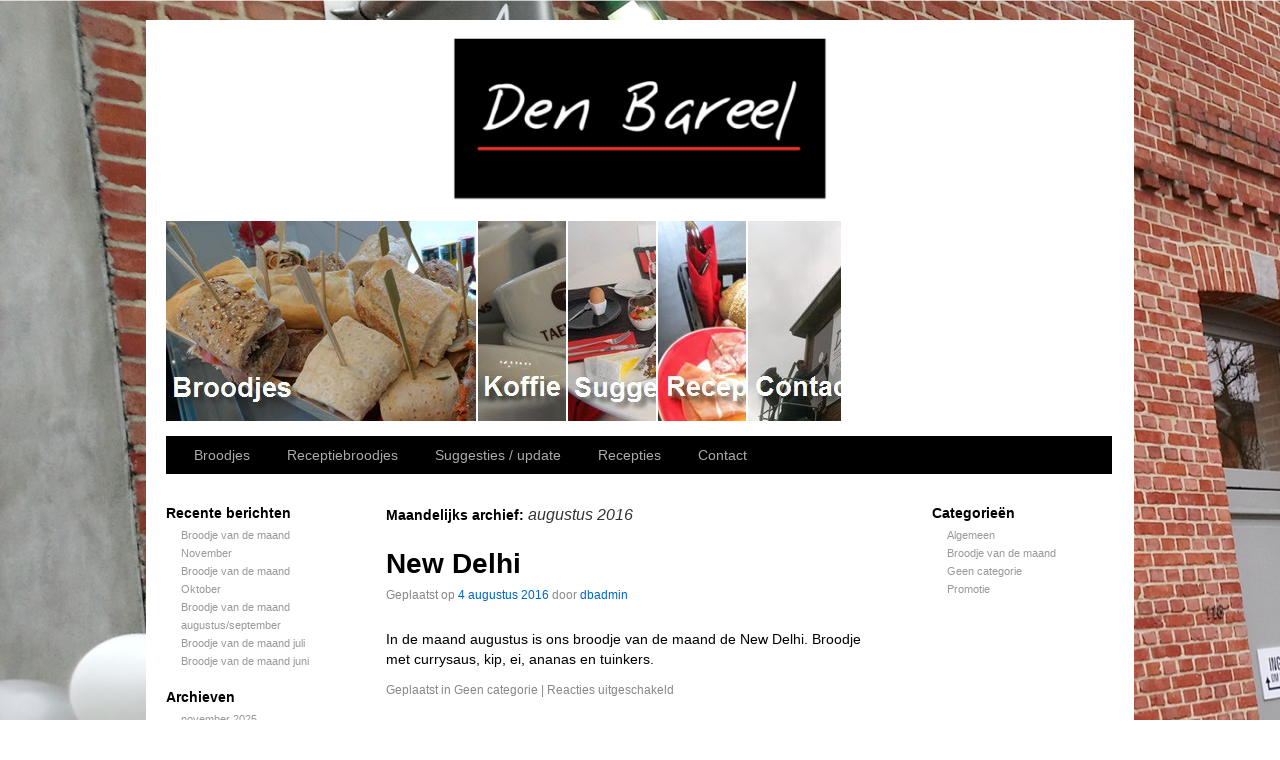

--- FILE ---
content_type: text/html; charset=UTF-8
request_url: http://www.denbareel.eu/?m=201608
body_size: 5441
content:
<!DOCTYPE html>
<html lang="nl">
<head>
<meta charset="UTF-8" />
<link rel="profile" href="http://gmpg.org/xfn/11" />
<link rel="stylesheet" type="text/css" media="all" href="http://www.denbareel.eu/wp-content/themes/sliding-door/style.css" />
<link rel="pingback" href="http://www.denbareel.eu/xmlrpc.php" />
<title>augustus 2016 &#8211; Den Bareel</title>
<meta name='robots' content='max-image-preview:large' />
<link rel='dns-prefetch' href='//s.w.org' />
<link rel="alternate" type="application/rss+xml" title="Den Bareel &raquo; Feed" href="http://www.denbareel.eu/?feed=rss2" />
<link rel="alternate" type="application/rss+xml" title="Den Bareel &raquo; Reactiesfeed" href="http://www.denbareel.eu/?feed=comments-rss2" />
<script type="text/javascript">
window._wpemojiSettings = {"baseUrl":"https:\/\/s.w.org\/images\/core\/emoji\/13.1.0\/72x72\/","ext":".png","svgUrl":"https:\/\/s.w.org\/images\/core\/emoji\/13.1.0\/svg\/","svgExt":".svg","source":{"concatemoji":"http:\/\/www.denbareel.eu\/wp-includes\/js\/wp-emoji-release.min.js?ver=5.9.12"}};
/*! This file is auto-generated */
!function(e,a,t){var n,r,o,i=a.createElement("canvas"),p=i.getContext&&i.getContext("2d");function s(e,t){var a=String.fromCharCode;p.clearRect(0,0,i.width,i.height),p.fillText(a.apply(this,e),0,0);e=i.toDataURL();return p.clearRect(0,0,i.width,i.height),p.fillText(a.apply(this,t),0,0),e===i.toDataURL()}function c(e){var t=a.createElement("script");t.src=e,t.defer=t.type="text/javascript",a.getElementsByTagName("head")[0].appendChild(t)}for(o=Array("flag","emoji"),t.supports={everything:!0,everythingExceptFlag:!0},r=0;r<o.length;r++)t.supports[o[r]]=function(e){if(!p||!p.fillText)return!1;switch(p.textBaseline="top",p.font="600 32px Arial",e){case"flag":return s([127987,65039,8205,9895,65039],[127987,65039,8203,9895,65039])?!1:!s([55356,56826,55356,56819],[55356,56826,8203,55356,56819])&&!s([55356,57332,56128,56423,56128,56418,56128,56421,56128,56430,56128,56423,56128,56447],[55356,57332,8203,56128,56423,8203,56128,56418,8203,56128,56421,8203,56128,56430,8203,56128,56423,8203,56128,56447]);case"emoji":return!s([10084,65039,8205,55357,56613],[10084,65039,8203,55357,56613])}return!1}(o[r]),t.supports.everything=t.supports.everything&&t.supports[o[r]],"flag"!==o[r]&&(t.supports.everythingExceptFlag=t.supports.everythingExceptFlag&&t.supports[o[r]]);t.supports.everythingExceptFlag=t.supports.everythingExceptFlag&&!t.supports.flag,t.DOMReady=!1,t.readyCallback=function(){t.DOMReady=!0},t.supports.everything||(n=function(){t.readyCallback()},a.addEventListener?(a.addEventListener("DOMContentLoaded",n,!1),e.addEventListener("load",n,!1)):(e.attachEvent("onload",n),a.attachEvent("onreadystatechange",function(){"complete"===a.readyState&&t.readyCallback()})),(n=t.source||{}).concatemoji?c(n.concatemoji):n.wpemoji&&n.twemoji&&(c(n.twemoji),c(n.wpemoji)))}(window,document,window._wpemojiSettings);
</script>
<style type="text/css">
img.wp-smiley,
img.emoji {
	display: inline !important;
	border: none !important;
	box-shadow: none !important;
	height: 1em !important;
	width: 1em !important;
	margin: 0 0.07em !important;
	vertical-align: -0.1em !important;
	background: none !important;
	padding: 0 !important;
}
</style>
	<link rel='stylesheet' id='wp-block-library-css'  href='http://www.denbareel.eu/wp-includes/css/dist/block-library/style.min.css?ver=5.9.12' type='text/css' media='all' />
<style id='global-styles-inline-css' type='text/css'>
body{--wp--preset--color--black: #000000;--wp--preset--color--cyan-bluish-gray: #abb8c3;--wp--preset--color--white: #ffffff;--wp--preset--color--pale-pink: #f78da7;--wp--preset--color--vivid-red: #cf2e2e;--wp--preset--color--luminous-vivid-orange: #ff6900;--wp--preset--color--luminous-vivid-amber: #fcb900;--wp--preset--color--light-green-cyan: #7bdcb5;--wp--preset--color--vivid-green-cyan: #00d084;--wp--preset--color--pale-cyan-blue: #8ed1fc;--wp--preset--color--vivid-cyan-blue: #0693e3;--wp--preset--color--vivid-purple: #9b51e0;--wp--preset--gradient--vivid-cyan-blue-to-vivid-purple: linear-gradient(135deg,rgba(6,147,227,1) 0%,rgb(155,81,224) 100%);--wp--preset--gradient--light-green-cyan-to-vivid-green-cyan: linear-gradient(135deg,rgb(122,220,180) 0%,rgb(0,208,130) 100%);--wp--preset--gradient--luminous-vivid-amber-to-luminous-vivid-orange: linear-gradient(135deg,rgba(252,185,0,1) 0%,rgba(255,105,0,1) 100%);--wp--preset--gradient--luminous-vivid-orange-to-vivid-red: linear-gradient(135deg,rgba(255,105,0,1) 0%,rgb(207,46,46) 100%);--wp--preset--gradient--very-light-gray-to-cyan-bluish-gray: linear-gradient(135deg,rgb(238,238,238) 0%,rgb(169,184,195) 100%);--wp--preset--gradient--cool-to-warm-spectrum: linear-gradient(135deg,rgb(74,234,220) 0%,rgb(151,120,209) 20%,rgb(207,42,186) 40%,rgb(238,44,130) 60%,rgb(251,105,98) 80%,rgb(254,248,76) 100%);--wp--preset--gradient--blush-light-purple: linear-gradient(135deg,rgb(255,206,236) 0%,rgb(152,150,240) 100%);--wp--preset--gradient--blush-bordeaux: linear-gradient(135deg,rgb(254,205,165) 0%,rgb(254,45,45) 50%,rgb(107,0,62) 100%);--wp--preset--gradient--luminous-dusk: linear-gradient(135deg,rgb(255,203,112) 0%,rgb(199,81,192) 50%,rgb(65,88,208) 100%);--wp--preset--gradient--pale-ocean: linear-gradient(135deg,rgb(255,245,203) 0%,rgb(182,227,212) 50%,rgb(51,167,181) 100%);--wp--preset--gradient--electric-grass: linear-gradient(135deg,rgb(202,248,128) 0%,rgb(113,206,126) 100%);--wp--preset--gradient--midnight: linear-gradient(135deg,rgb(2,3,129) 0%,rgb(40,116,252) 100%);--wp--preset--duotone--dark-grayscale: url('#wp-duotone-dark-grayscale');--wp--preset--duotone--grayscale: url('#wp-duotone-grayscale');--wp--preset--duotone--purple-yellow: url('#wp-duotone-purple-yellow');--wp--preset--duotone--blue-red: url('#wp-duotone-blue-red');--wp--preset--duotone--midnight: url('#wp-duotone-midnight');--wp--preset--duotone--magenta-yellow: url('#wp-duotone-magenta-yellow');--wp--preset--duotone--purple-green: url('#wp-duotone-purple-green');--wp--preset--duotone--blue-orange: url('#wp-duotone-blue-orange');--wp--preset--font-size--small: 13px;--wp--preset--font-size--medium: 20px;--wp--preset--font-size--large: 36px;--wp--preset--font-size--x-large: 42px;}.has-black-color{color: var(--wp--preset--color--black) !important;}.has-cyan-bluish-gray-color{color: var(--wp--preset--color--cyan-bluish-gray) !important;}.has-white-color{color: var(--wp--preset--color--white) !important;}.has-pale-pink-color{color: var(--wp--preset--color--pale-pink) !important;}.has-vivid-red-color{color: var(--wp--preset--color--vivid-red) !important;}.has-luminous-vivid-orange-color{color: var(--wp--preset--color--luminous-vivid-orange) !important;}.has-luminous-vivid-amber-color{color: var(--wp--preset--color--luminous-vivid-amber) !important;}.has-light-green-cyan-color{color: var(--wp--preset--color--light-green-cyan) !important;}.has-vivid-green-cyan-color{color: var(--wp--preset--color--vivid-green-cyan) !important;}.has-pale-cyan-blue-color{color: var(--wp--preset--color--pale-cyan-blue) !important;}.has-vivid-cyan-blue-color{color: var(--wp--preset--color--vivid-cyan-blue) !important;}.has-vivid-purple-color{color: var(--wp--preset--color--vivid-purple) !important;}.has-black-background-color{background-color: var(--wp--preset--color--black) !important;}.has-cyan-bluish-gray-background-color{background-color: var(--wp--preset--color--cyan-bluish-gray) !important;}.has-white-background-color{background-color: var(--wp--preset--color--white) !important;}.has-pale-pink-background-color{background-color: var(--wp--preset--color--pale-pink) !important;}.has-vivid-red-background-color{background-color: var(--wp--preset--color--vivid-red) !important;}.has-luminous-vivid-orange-background-color{background-color: var(--wp--preset--color--luminous-vivid-orange) !important;}.has-luminous-vivid-amber-background-color{background-color: var(--wp--preset--color--luminous-vivid-amber) !important;}.has-light-green-cyan-background-color{background-color: var(--wp--preset--color--light-green-cyan) !important;}.has-vivid-green-cyan-background-color{background-color: var(--wp--preset--color--vivid-green-cyan) !important;}.has-pale-cyan-blue-background-color{background-color: var(--wp--preset--color--pale-cyan-blue) !important;}.has-vivid-cyan-blue-background-color{background-color: var(--wp--preset--color--vivid-cyan-blue) !important;}.has-vivid-purple-background-color{background-color: var(--wp--preset--color--vivid-purple) !important;}.has-black-border-color{border-color: var(--wp--preset--color--black) !important;}.has-cyan-bluish-gray-border-color{border-color: var(--wp--preset--color--cyan-bluish-gray) !important;}.has-white-border-color{border-color: var(--wp--preset--color--white) !important;}.has-pale-pink-border-color{border-color: var(--wp--preset--color--pale-pink) !important;}.has-vivid-red-border-color{border-color: var(--wp--preset--color--vivid-red) !important;}.has-luminous-vivid-orange-border-color{border-color: var(--wp--preset--color--luminous-vivid-orange) !important;}.has-luminous-vivid-amber-border-color{border-color: var(--wp--preset--color--luminous-vivid-amber) !important;}.has-light-green-cyan-border-color{border-color: var(--wp--preset--color--light-green-cyan) !important;}.has-vivid-green-cyan-border-color{border-color: var(--wp--preset--color--vivid-green-cyan) !important;}.has-pale-cyan-blue-border-color{border-color: var(--wp--preset--color--pale-cyan-blue) !important;}.has-vivid-cyan-blue-border-color{border-color: var(--wp--preset--color--vivid-cyan-blue) !important;}.has-vivid-purple-border-color{border-color: var(--wp--preset--color--vivid-purple) !important;}.has-vivid-cyan-blue-to-vivid-purple-gradient-background{background: var(--wp--preset--gradient--vivid-cyan-blue-to-vivid-purple) !important;}.has-light-green-cyan-to-vivid-green-cyan-gradient-background{background: var(--wp--preset--gradient--light-green-cyan-to-vivid-green-cyan) !important;}.has-luminous-vivid-amber-to-luminous-vivid-orange-gradient-background{background: var(--wp--preset--gradient--luminous-vivid-amber-to-luminous-vivid-orange) !important;}.has-luminous-vivid-orange-to-vivid-red-gradient-background{background: var(--wp--preset--gradient--luminous-vivid-orange-to-vivid-red) !important;}.has-very-light-gray-to-cyan-bluish-gray-gradient-background{background: var(--wp--preset--gradient--very-light-gray-to-cyan-bluish-gray) !important;}.has-cool-to-warm-spectrum-gradient-background{background: var(--wp--preset--gradient--cool-to-warm-spectrum) !important;}.has-blush-light-purple-gradient-background{background: var(--wp--preset--gradient--blush-light-purple) !important;}.has-blush-bordeaux-gradient-background{background: var(--wp--preset--gradient--blush-bordeaux) !important;}.has-luminous-dusk-gradient-background{background: var(--wp--preset--gradient--luminous-dusk) !important;}.has-pale-ocean-gradient-background{background: var(--wp--preset--gradient--pale-ocean) !important;}.has-electric-grass-gradient-background{background: var(--wp--preset--gradient--electric-grass) !important;}.has-midnight-gradient-background{background: var(--wp--preset--gradient--midnight) !important;}.has-small-font-size{font-size: var(--wp--preset--font-size--small) !important;}.has-medium-font-size{font-size: var(--wp--preset--font-size--medium) !important;}.has-large-font-size{font-size: var(--wp--preset--font-size--large) !important;}.has-x-large-font-size{font-size: var(--wp--preset--font-size--x-large) !important;}
</style>
<link rel="https://api.w.org/" href="http://www.denbareel.eu/index.php?rest_route=/" /><link rel="EditURI" type="application/rsd+xml" title="RSD" href="http://www.denbareel.eu/xmlrpc.php?rsd" />
<link rel="wlwmanifest" type="application/wlwmanifest+xml" href="http://www.denbareel.eu/wp-includes/wlwmanifest.xml" /> 
<meta name="generator" content="WordPress 5.9.12" />
<style type="text/css" id="custom-background-css">
body.custom-background { background-color: #ffffff; background-image: url("http://www.denbareel.eu/wp-content/uploads/2020/01/voorgevel.png"); background-position: left top; background-size: auto; background-repeat: repeat; background-attachment: scroll; }
</style>
	



<link rel="stylesheet" type="text/css" media="screen" href="http://www.denbareel.eu/wp-content/themes/sliding-door/light.css">
<link rel="stylesheet" type="text/css" media="screen" href="http://www.denbareel.eu/wp-content/themes/sliding-door/imagemenu/imageMenu.css">
<script type="text/javascript" src="http://www.denbareel.eu/wp-content/themes/sliding-door/imagemenu/mootools.js"></script>
<script type="text/javascript" src="http://www.denbareel.eu/wp-content/themes/sliding-door/imagemenu/imageMenu.js"></script>

</head>

<body class="archive date custom-background">
<div id="wrapper" class="hfeed">
	<div id="header">
		<div id="masthead">
			<div id="branding" role="banner">
							
							
<img src="http://www.denbareel.eu/wp-content/uploads/2015/04/hoofd.png" alt="Den Bareel" />

	
							
				
				
				


				<div id="imageMenu">
		
				<!-- THESE ARE THE LINKS YOU GO TO WHEN YOU CLICK ON A SLIDING DOOR IMAGE-->
				
				<ul id="menu-sliding" class=""><li id="menu-item-13" class="bk0" ><a href="http://www.denbareel.eu/?page_id=9" style="background: url('http://www.denbareel.eu/wp-content/uploads/2015/04/2-320x200.jpg') repeat scroll 0%;">Broodjes</a></li>
<li id="menu-item-32" class="bk1" ><a href="http://www.denbareel.eu/?page_id=23" style="background: url('http://www.denbareel.eu/wp-content/uploads/2015/04/4-320x200.jpg') repeat scroll 0%;">Receptiebroodjes</a></li>
<li id="menu-item-34" class="bk2" ><a href="http://www.denbareel.eu/?page_id=27" style="background: url('http://www.denbareel.eu/wp-content/uploads/2015/04/6-320x200.jpg') repeat scroll 0%;">Suggesties / update</a></li>
<li id="menu-item-93" class="bk3" ><a href="http://www.denbareel.eu/?page_id=90" style="background: url('http://www.denbareel.eu/wp-content/uploads/2015/04/11-320x200.jpg') repeat scroll 0%;">Recepties</a></li>
<li id="menu-item-35" class="bk4" ><a href="http://www.denbareel.eu/?page_id=29" style="background: url('http://www.denbareel.eu/wp-content/uploads/2015/04/7-320x200.jpg') repeat scroll 0%;">Contact</a></li>
</ul>				
			</div>
			
				<script type="text/javascript">
			
			window.addEvent('domready', function(){
				var myMenu = new ImageMenu($$('#imageMenu a'),{openWidth:310, border:2,open:0, onOpen:function(e,i){location=(e);}});
			});
		</script>  
  
	
  			


				
			</div><!-- #branding -->

  
<div id="access" role="navigation">
			  				<div class="skip-link screen-reader-text"><a href="#content" title="Spring naar inhoud">Spring naar inhoud</a></div>
				<div class="menu-header"><ul id="menu-sliding-1" class="menu"><li id="menu-item-13" class="menu-item menu-item-type-post_type menu-item-object-page menu-item-13"><a href="http://www.denbareel.eu/?page_id=9">Broodjes</a></li>
<li id="menu-item-32" class="menu-item menu-item-type-post_type menu-item-object-page menu-item-32"><a href="http://www.denbareel.eu/?page_id=23">Receptiebroodjes</a></li>
<li id="menu-item-34" class="menu-item menu-item-type-post_type menu-item-object-page current_page_parent menu-item-34"><a href="http://www.denbareel.eu/?page_id=27">Suggesties / update</a></li>
<li id="menu-item-93" class="menu-item menu-item-type-post_type menu-item-object-page menu-item-93"><a href="http://www.denbareel.eu/?page_id=90">Recepties</a></li>
<li id="menu-item-35" class="menu-item menu-item-type-post_type menu-item-object-page menu-item-35"><a href="http://www.denbareel.eu/?page_id=29">Contact</a></li>
</ul></div>			</div><!-- #access -->
			
			
			
			
			
			
		</div><!-- #masthead -->
	</div><!-- #header -->

	<div id="main">

<div id="sidebar1" class="widget-area" role="complementary"> <ul class="xoxo">


		<li id="recent-posts-2" class="widget-container widget_recent_entries">
		<h3 class="widget-title">Recente berichten</h3>
		<ul>
											<li>
					<a href="http://www.denbareel.eu/?p=1048">Broodje van de maand November</a>
									</li>
											<li>
					<a href="http://www.denbareel.eu/?p=1041">Broodje van de maand Oktober</a>
									</li>
											<li>
					<a href="http://www.denbareel.eu/?p=1037">Broodje van de maand augustus/september</a>
									</li>
											<li>
					<a href="http://www.denbareel.eu/?p=1032">Broodje van de maand juli</a>
									</li>
											<li>
					<a href="http://www.denbareel.eu/?p=1027">Broodje van de maand juni</a>
									</li>
					</ul>

		</li><li id="archives-2" class="widget-container widget_archive"><h3 class="widget-title">Archieven</h3>
			<ul>
					<li><a href='http://www.denbareel.eu/?m=202511'>november 2025</a></li>
	<li><a href='http://www.denbareel.eu/?m=202509'>september 2025</a></li>
	<li><a href='http://www.denbareel.eu/?m=202507'>juli 2025</a></li>
	<li><a href='http://www.denbareel.eu/?m=202506'>juni 2025</a></li>
	<li><a href='http://www.denbareel.eu/?m=202504'>april 2025</a></li>
	<li><a href='http://www.denbareel.eu/?m=202503'>maart 2025</a></li>
	<li><a href='http://www.denbareel.eu/?m=202412'>december 2024</a></li>
	<li><a href='http://www.denbareel.eu/?m=202411'>november 2024</a></li>
	<li><a href='http://www.denbareel.eu/?m=202409'>september 2024</a></li>
	<li><a href='http://www.denbareel.eu/?m=202405'>mei 2024</a></li>
	<li><a href='http://www.denbareel.eu/?m=202404'>april 2024</a></li>
	<li><a href='http://www.denbareel.eu/?m=202403'>maart 2024</a></li>
	<li><a href='http://www.denbareel.eu/?m=202401'>januari 2024</a></li>
	<li><a href='http://www.denbareel.eu/?m=202311'>november 2023</a></li>
	<li><a href='http://www.denbareel.eu/?m=202310'>oktober 2023</a></li>
	<li><a href='http://www.denbareel.eu/?m=202309'>september 2023</a></li>
	<li><a href='http://www.denbareel.eu/?m=202308'>augustus 2023</a></li>
	<li><a href='http://www.denbareel.eu/?m=202306'>juni 2023</a></li>
	<li><a href='http://www.denbareel.eu/?m=202304'>april 2023</a></li>
	<li><a href='http://www.denbareel.eu/?m=202303'>maart 2023</a></li>
	<li><a href='http://www.denbareel.eu/?m=202301'>januari 2023</a></li>
	<li><a href='http://www.denbareel.eu/?m=202212'>december 2022</a></li>
	<li><a href='http://www.denbareel.eu/?m=202211'>november 2022</a></li>
	<li><a href='http://www.denbareel.eu/?m=202210'>oktober 2022</a></li>
	<li><a href='http://www.denbareel.eu/?m=202208'>augustus 2022</a></li>
	<li><a href='http://www.denbareel.eu/?m=202206'>juni 2022</a></li>
	<li><a href='http://www.denbareel.eu/?m=202205'>mei 2022</a></li>
	<li><a href='http://www.denbareel.eu/?m=202203'>maart 2022</a></li>
	<li><a href='http://www.denbareel.eu/?m=202201'>januari 2022</a></li>
	<li><a href='http://www.denbareel.eu/?m=202111'>november 2021</a></li>
	<li><a href='http://www.denbareel.eu/?m=202110'>oktober 2021</a></li>
	<li><a href='http://www.denbareel.eu/?m=202109'>september 2021</a></li>
	<li><a href='http://www.denbareel.eu/?m=202108'>augustus 2021</a></li>
	<li><a href='http://www.denbareel.eu/?m=202107'>juli 2021</a></li>
	<li><a href='http://www.denbareel.eu/?m=202105'>mei 2021</a></li>
	<li><a href='http://www.denbareel.eu/?m=202103'>maart 2021</a></li>
	<li><a href='http://www.denbareel.eu/?m=202102'>februari 2021</a></li>
	<li><a href='http://www.denbareel.eu/?m=202101'>januari 2021</a></li>
	<li><a href='http://www.denbareel.eu/?m=202012'>december 2020</a></li>
	<li><a href='http://www.denbareel.eu/?m=202011'>november 2020</a></li>
	<li><a href='http://www.denbareel.eu/?m=202010'>oktober 2020</a></li>
	<li><a href='http://www.denbareel.eu/?m=202009'>september 2020</a></li>
	<li><a href='http://www.denbareel.eu/?m=202007'>juli 2020</a></li>
	<li><a href='http://www.denbareel.eu/?m=202006'>juni 2020</a></li>
	<li><a href='http://www.denbareel.eu/?m=202004'>april 2020</a></li>
	<li><a href='http://www.denbareel.eu/?m=202002'>februari 2020</a></li>
	<li><a href='http://www.denbareel.eu/?m=202001'>januari 2020</a></li>
	<li><a href='http://www.denbareel.eu/?m=201910'>oktober 2019</a></li>
	<li><a href='http://www.denbareel.eu/?m=201909'>september 2019</a></li>
	<li><a href='http://www.denbareel.eu/?m=201908'>augustus 2019</a></li>
	<li><a href='http://www.denbareel.eu/?m=201907'>juli 2019</a></li>
	<li><a href='http://www.denbareel.eu/?m=201905'>mei 2019</a></li>
	<li><a href='http://www.denbareel.eu/?m=201904'>april 2019</a></li>
	<li><a href='http://www.denbareel.eu/?m=201812'>december 2018</a></li>
	<li><a href='http://www.denbareel.eu/?m=201811'>november 2018</a></li>
	<li><a href='http://www.denbareel.eu/?m=201810'>oktober 2018</a></li>
	<li><a href='http://www.denbareel.eu/?m=201809'>september 2018</a></li>
	<li><a href='http://www.denbareel.eu/?m=201807'>juli 2018</a></li>
	<li><a href='http://www.denbareel.eu/?m=201804'>april 2018</a></li>
	<li><a href='http://www.denbareel.eu/?m=201801'>januari 2018</a></li>
	<li><a href='http://www.denbareel.eu/?m=201712'>december 2017</a></li>
	<li><a href='http://www.denbareel.eu/?m=201711'>november 2017</a></li>
	<li><a href='http://www.denbareel.eu/?m=201710'>oktober 2017</a></li>
	<li><a href='http://www.denbareel.eu/?m=201709'>september 2017</a></li>
	<li><a href='http://www.denbareel.eu/?m=201704'>april 2017</a></li>
	<li><a href='http://www.denbareel.eu/?m=201702'>februari 2017</a></li>
	<li><a href='http://www.denbareel.eu/?m=201701'>januari 2017</a></li>
	<li><a href='http://www.denbareel.eu/?m=201612'>december 2016</a></li>
	<li><a href='http://www.denbareel.eu/?m=201611'>november 2016</a></li>
	<li><a href='http://www.denbareel.eu/?m=201610'>oktober 2016</a></li>
	<li><a href='http://www.denbareel.eu/?m=201608'>augustus 2016</a></li>
	<li><a href='http://www.denbareel.eu/?m=201607'>juli 2016</a></li>
	<li><a href='http://www.denbareel.eu/?m=201606'>juni 2016</a></li>
	<li><a href='http://www.denbareel.eu/?m=201604'>april 2016</a></li>
	<li><a href='http://www.denbareel.eu/?m=201603'>maart 2016</a></li>
	<li><a href='http://www.denbareel.eu/?m=201602'>februari 2016</a></li>
	<li><a href='http://www.denbareel.eu/?m=201512'>december 2015</a></li>
	<li><a href='http://www.denbareel.eu/?m=201511'>november 2015</a></li>
	<li><a href='http://www.denbareel.eu/?m=201510'>oktober 2015</a></li>
	<li><a href='http://www.denbareel.eu/?m=201509'>september 2015</a></li>
	<li><a href='http://www.denbareel.eu/?m=201508'>augustus 2015</a></li>
	<li><a href='http://www.denbareel.eu/?m=201507'>juli 2015</a></li>
	<li><a href='http://www.denbareel.eu/?m=201506'>juni 2015</a></li>
	<li><a href='http://www.denbareel.eu/?m=201505'>mei 2015</a></li>
			</ul>

			</li><li id="categories-2" class="widget-container widget_categories"><h3 class="widget-title">Categorieën</h3>
			<ul>
					<li class="cat-item cat-item-4"><a href="http://www.denbareel.eu/?cat=4">Algemeen</a>
</li>
	<li class="cat-item cat-item-5"><a href="http://www.denbareel.eu/?cat=5">Broodje van de maand</a>
</li>
	<li class="cat-item cat-item-1"><a href="http://www.denbareel.eu/?cat=1">Geen categorie</a>
</li>
	<li class="cat-item cat-item-7"><a href="http://www.denbareel.eu/?cat=7">Promotie</a>
</li>
			</ul>

			</li> </ul> </div><!-- #primary .widget-area -->



<div id="sidebar2" class="widget-area" role="complementary"> <ul class="xoxo"> 

<li class="widget-container"> <h3 class="widget-title">Categorie&#235;n</h3> <ul> 	<li class="cat-item cat-item-4"><a href="http://www.denbareel.eu/?cat=4">Algemeen</a>
</li>
	<li class="cat-item cat-item-5"><a href="http://www.denbareel.eu/?cat=5">Broodje van de maand</a>
</li>
	<li class="cat-item cat-item-1"><a href="http://www.denbareel.eu/?cat=1">Geen categorie</a>
</li>
	<li class="cat-item cat-item-7"><a href="http://www.denbareel.eu/?cat=7">Promotie</a>
</li>

</ul> </li>


 </ul> </div><!-- #secondary .widget-area -->

		<div id="container">
			<div id="content" role="main">


			<h1 class="page-title">
				Maandelijks archief: <span>augustus 2016</span>			</h1>






			<div id="post-272" class="post-272 post type-post status-publish format-standard hentry category-geen-categorie">
			<h2 class="entry-title"><a href="http://www.denbareel.eu/?p=272" title="Permalink naar New Delhi" rel="bookmark">New Delhi</a></h2>

			<div class="entry-meta">
				<span class="meta-prep meta-prep-author">Geplaatst op</span> <a href="http://www.denbareel.eu/?p=272" title="09:59" rel="bookmark"><span class="entry-date">4 augustus 2016</span></a> <span class="meta-sep">door</span> <span class="author vcard"><a class="url fn n" href="http://www.denbareel.eu/?author=1" title="Alle berichten tonen van dbadmin">dbadmin</a></span>			</div><!-- .entry-meta -->

				<div class="entry-summary">
				<p>In de maand augustus is ons broodje van de maand de New Delhi. Broodje met currysaus, kip, ei, ananas en tuinkers.</p>
			</div><!-- .entry-summary -->
	
			<div class="entry-utility">
									<span class="cat-links">
						<span class="entry-utility-prep entry-utility-prep-cat-links">Geplaatst in</span> <a href="http://www.denbareel.eu/?cat=1" rel="category">Geen categorie</a>					</span>
					<span class="meta-sep">|</span>
												<span class="comments-link"><span>Reacties uitgeschakeld<span class="screen-reader-text"> voor New Delhi</span></span></span>
							</div><!-- .entry-utility -->
		</div><!-- #post-## -->

		
	


			</div><!-- #content -->
		</div><!-- #container -->

	</div><!-- #main -->

	<div id="footer" role="contentinfo">
		<div id="colophon">



			<div id="site-generator">
			
			<!-- If you'd like to support WordPress, having the "powered by" link somewhere on your blog is the best way; it's our only promotion or advertising. -->
			
		<p>Powered by <a href="http://wordpress.org/">WordPress</a> and <a href="http://dubbo.org/slidingdoor/">Sliding Door</a> theme.</p>
			</div><!-- #site-generator -->

		</div><!-- #colophon -->
	</div><!-- #footer -->

</div><!-- #wrapper -->

<script type='text/javascript' src='http://www.denbareel.eu/wp-content/plugins/page-links-to/dist/new-tab.js?ver=3.3.6' id='page-links-to-js'></script>


</body>
</html>




--- FILE ---
content_type: text/css
request_url: http://www.denbareel.eu/wp-content/themes/sliding-door/imagemenu/imageMenu.css
body_size: 420
content:
/*****
Image Menu
v 2.2
	*****/

#imageMenu {
	height: 208px;
	overflow: hidden;
	border-style: none;
	 margin: 0 auto;
  width: 964px;
	padding: 8px 0 20px 0px;
}

#imageMenu ul {
	list-style: none;
	margin: 0px;
	display: block;
	height: 200px;
	padding: 0;
	}

#imageMenu ul li {
	float: left;
	padding-bottom: 12px;
	padding-top: 12px;
	border-top-style: solid;
	border-top-width: 1px;
	border-bottom-style: solid;
	border-bottom-width: 1px;
		border-color: white;


}

#imageMenu ul li a {
	text-indent: -1000px;
	background:#FFFFFF none repeat scroll 0%;
	border-right: 2px solid #fff;
	cursor:pointer;
	display:block;
	overflow:hidden;
	width:133px;
	height: 200px;
		margin: 0;
	padding: 0;
	font-weight: inherit;
	font-style: inherit;
	font-size: 100%;
	font-family: inherit;
	vertical-align: baseline;
}


#imageMenu ul li.bk6 a {
	border-right-style: none;
}


.clear {
	clear: both;
}


